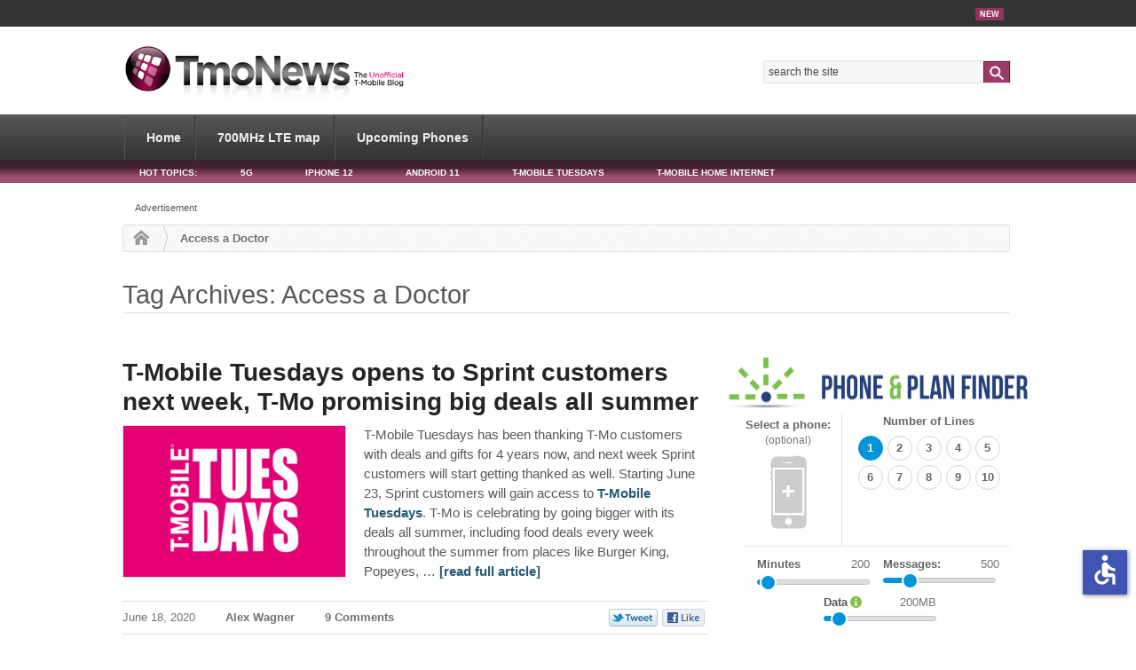

--- FILE ---
content_type: text/html; charset=utf-8
request_url: https://www.google.com/recaptcha/api2/aframe
body_size: 268
content:
<!DOCTYPE HTML><html><head><meta http-equiv="content-type" content="text/html; charset=UTF-8"></head><body><script nonce="GfZYmLRR8302nXvpeBicMw">/** Anti-fraud and anti-abuse applications only. See google.com/recaptcha */ try{var clients={'sodar':'https://pagead2.googlesyndication.com/pagead/sodar?'};window.addEventListener("message",function(a){try{if(a.source===window.parent){var b=JSON.parse(a.data);var c=clients[b['id']];if(c){var d=document.createElement('img');d.src=c+b['params']+'&rc='+(localStorage.getItem("rc::a")?sessionStorage.getItem("rc::b"):"");window.document.body.appendChild(d);sessionStorage.setItem("rc::e",parseInt(sessionStorage.getItem("rc::e")||0)+1);localStorage.setItem("rc::h",'1768959789431');}}}catch(b){}});window.parent.postMessage("_grecaptcha_ready", "*");}catch(b){}</script></body></html>

--- FILE ---
content_type: application/javascript
request_url: https://ml314.com/utsync.ashx?pub=&adv=&et=0&eid=52620&ct=js&pi=&fp=&clid=&if=0&ps=&cl=&mlt=&data=&&cp=https%3A%2F%2Fwww.tmonews.com%2Ftag%2Faccess-a-doctor%2F&pv=1768959787654_rq4qv22rn&bl=en-us@posix&cb=2362369&return=&ht=&d=&dc=&si=1768959787654_rq4qv22rn&cid=&s=1280x720&rp=&v=2.8.0.252
body_size: 192
content:
_ml.setFPI('3658451367643578468');_ml.syncCallback({"es":true,"ds":true});